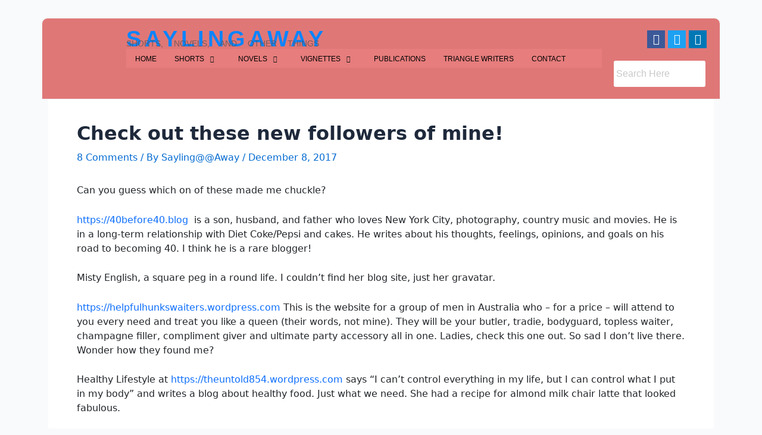

--- FILE ---
content_type: text/css
request_url: https://saylingaway.com/wp-content/uploads/elementor/css/post-6605.css?ver=1753694834
body_size: 1500
content:
.elementor-6605 .elementor-element.elementor-element-79de717{--display:flex;--flex-direction:row;--container-widget-width:calc( ( 1 - var( --container-widget-flex-grow ) ) * 100% );--container-widget-height:100%;--container-widget-flex-grow:1;--container-widget-align-self:stretch;--flex-wrap-mobile:wrap;--align-items:stretch;--gap:0px 0px;--row-gap:0px;--column-gap:0px;--margin-top:0px;--margin-bottom:-20px;--margin-left:0px;--margin-right:0px;}.elementor-6605 .elementor-element.elementor-element-4859aa9{--display:flex;--overlay-opacity:1;border-style:solid;--border-style:solid;border-width:1px 1px 1px 1px;--border-top-width:1px;--border-right-width:1px;--border-bottom-width:1px;--border-left-width:1px;border-color:#F1F1F1;--border-color:#F1F1F1;--border-radius:10px 10px 0px 0px;--margin-top:20px;--margin-bottom:0px;--margin-left:0px;--margin-right:0px;--padding-top:0px;--padding-bottom:0px;--padding-left:0px;--padding-right:0px;}.elementor-6605 .elementor-element.elementor-element-4859aa9:not(.elementor-motion-effects-element-type-background), .elementor-6605 .elementor-element.elementor-element-4859aa9 > .elementor-motion-effects-container > .elementor-motion-effects-layer{background-color:#E07777;background-image:url("https://saylingaway.com/wp-content/uploads/2023/05/pattern.png");}.elementor-6605 .elementor-element.elementor-element-4859aa9::before, .elementor-6605 .elementor-element.elementor-element-4859aa9 > .elementor-background-video-container::before, .elementor-6605 .elementor-element.elementor-element-4859aa9 > .e-con-inner > .elementor-background-video-container::before, .elementor-6605 .elementor-element.elementor-element-4859aa9 > .elementor-background-slideshow::before, .elementor-6605 .elementor-element.elementor-element-4859aa9 > .e-con-inner > .elementor-background-slideshow::before, .elementor-6605 .elementor-element.elementor-element-4859aa9 > .elementor-motion-effects-container > .elementor-motion-effects-layer::before{background-color:#FFFFFF;--background-overlay:'';}.elementor-6605 .elementor-element.elementor-element-e5da2b4{--display:flex;--flex-direction:row;--container-widget-width:calc( ( 1 - var( --container-widget-flex-grow ) ) * 100% );--container-widget-height:100%;--container-widget-flex-grow:1;--container-widget-align-self:stretch;--flex-wrap-mobile:wrap;--align-items:stretch;--gap:10px 10px;--row-gap:10px;--column-gap:10px;--margin-top:0px;--margin-bottom:0px;--margin-left:0px;--margin-right:0px;}.elementor-6605 .elementor-element.elementor-element-3ec4f40{--display:flex;--justify-content:center;}.elementor-widget-image .widget-image-caption{color:var( --e-global-color-text );font-family:var( --e-global-typography-text-font-family ), Sans-serif;font-weight:var( --e-global-typography-text-font-weight );}.elementor-6605 .elementor-element.elementor-element-b9cb530{width:var( --container-widget-width, 100.301% );max-width:100.301%;--container-widget-width:100.301%;--container-widget-flex-grow:0;}.elementor-6605 .elementor-element.elementor-element-fe64d9e{--display:flex;}.elementor-widget-heading .elementor-heading-title{font-family:var( --e-global-typography-primary-font-family ), Sans-serif;font-weight:var( --e-global-typography-primary-font-weight );color:var( --e-global-color-primary );}.elementor-6605 .elementor-element.elementor-element-08f0321 > .elementor-widget-container{margin:-10px 0px -8px 0px;}.elementor-6605 .elementor-element.elementor-element-08f0321 .elementor-heading-title{font-family:"Poppins", Sans-serif;font-size:38px;font-weight:600;letter-spacing:5.8px;color:#0C84FE;}.elementor-6605 .elementor-element.elementor-element-da96399 > .elementor-widget-container{margin:-18px 0px 0px 0px;}.elementor-6605 .elementor-element.elementor-element-da96399 .elementor-heading-title{font-family:"Montserrat", Sans-serif;font-size:14px;font-weight:300;word-spacing:14px;color:#575252C2;}.elementor-6605 .elementor-element.elementor-element-b1c0c0c > .elementor-widget-container{background-color:#FC8E8E40;margin:0px 0px -2px 0px;border-style:solid;border-width:0px 0px 0px 0px;border-color:#E9E9E9;}.elementor-6605 .elementor-element.elementor-element-b1c0c0c .elementskit-menu-container{height:34px;border-radius:0px 0px 0px 0px;}.elementor-6605 .elementor-element.elementor-element-b1c0c0c .elementskit-navbar-nav > li > a{font-family:"Montserrat", Sans-serif;font-size:12px;font-weight:500;color:#000000;padding:0px 15px 0px 15px;}.elementor-6605 .elementor-element.elementor-element-b1c0c0c .elementskit-navbar-nav > li > a:hover{color:#0C84FE;}.elementor-6605 .elementor-element.elementor-element-b1c0c0c .elementskit-navbar-nav > li > a:focus{color:#0C84FE;}.elementor-6605 .elementor-element.elementor-element-b1c0c0c .elementskit-navbar-nav > li > a:active{color:#0C84FE;}.elementor-6605 .elementor-element.elementor-element-b1c0c0c .elementskit-navbar-nav > li:hover > a{color:#0C84FE;}.elementor-6605 .elementor-element.elementor-element-b1c0c0c .elementskit-navbar-nav > li:hover > a .elementskit-submenu-indicator{color:#0C84FE;}.elementor-6605 .elementor-element.elementor-element-b1c0c0c .elementskit-navbar-nav > li > a:hover .elementskit-submenu-indicator{color:#0C84FE;}.elementor-6605 .elementor-element.elementor-element-b1c0c0c .elementskit-navbar-nav > li > a:focus .elementskit-submenu-indicator{color:#0C84FE;}.elementor-6605 .elementor-element.elementor-element-b1c0c0c .elementskit-navbar-nav > li > a:active .elementskit-submenu-indicator{color:#0C84FE;}.elementor-6605 .elementor-element.elementor-element-b1c0c0c .elementskit-navbar-nav > li.current-menu-item > a{color:#0C84FE;}.elementor-6605 .elementor-element.elementor-element-b1c0c0c .elementskit-navbar-nav > li.current-menu-ancestor > a{color:#0C84FE;}.elementor-6605 .elementor-element.elementor-element-b1c0c0c .elementskit-navbar-nav > li.current-menu-ancestor > a .elementskit-submenu-indicator{color:#0C84FE;}.elementor-6605 .elementor-element.elementor-element-b1c0c0c .elementskit-navbar-nav > li > a .elementskit-submenu-indicator{color:#101010;fill:#101010;}.elementor-6605 .elementor-element.elementor-element-b1c0c0c .elementskit-navbar-nav > li > a .ekit-submenu-indicator-icon{color:#101010;fill:#101010;}.elementor-6605 .elementor-element.elementor-element-b1c0c0c .elementskit-navbar-nav .elementskit-submenu-panel > li > a{padding:15px 15px 15px 15px;color:#000000;}.elementor-6605 .elementor-element.elementor-element-b1c0c0c .elementskit-navbar-nav .elementskit-submenu-panel > li > a:hover{color:#707070;}.elementor-6605 .elementor-element.elementor-element-b1c0c0c .elementskit-navbar-nav .elementskit-submenu-panel > li > a:focus{color:#707070;}.elementor-6605 .elementor-element.elementor-element-b1c0c0c .elementskit-navbar-nav .elementskit-submenu-panel > li > a:active{color:#707070;}.elementor-6605 .elementor-element.elementor-element-b1c0c0c .elementskit-navbar-nav .elementskit-submenu-panel > li:hover > a{color:#707070;}.elementor-6605 .elementor-element.elementor-element-b1c0c0c .elementskit-navbar-nav .elementskit-submenu-panel > li.current-menu-item > a{color:#707070 !important;}.elementor-6605 .elementor-element.elementor-element-b1c0c0c .elementskit-submenu-panel{padding:15px 0px 15px 0px;}.elementor-6605 .elementor-element.elementor-element-b1c0c0c .elementskit-navbar-nav .elementskit-submenu-panel{border-radius:0px 0px 0px 0px;min-width:220px;}.elementor-6605 .elementor-element.elementor-element-b1c0c0c .elementskit-menu-hamburger{float:right;}.elementor-6605 .elementor-element.elementor-element-b1c0c0c .elementskit-menu-hamburger .elementskit-menu-hamburger-icon{background-color:rgba(0, 0, 0, 0.5);}.elementor-6605 .elementor-element.elementor-element-b1c0c0c .elementskit-menu-hamburger > .ekit-menu-icon{color:rgba(0, 0, 0, 0.5);}.elementor-6605 .elementor-element.elementor-element-b1c0c0c .elementskit-menu-hamburger:hover .elementskit-menu-hamburger-icon{background-color:rgba(0, 0, 0, 0.5);}.elementor-6605 .elementor-element.elementor-element-b1c0c0c .elementskit-menu-hamburger:hover > .ekit-menu-icon{color:rgba(0, 0, 0, 0.5);}.elementor-6605 .elementor-element.elementor-element-b1c0c0c .elementskit-menu-close{color:rgba(51, 51, 51, 1);}.elementor-6605 .elementor-element.elementor-element-b1c0c0c .elementskit-menu-close:hover{color:rgba(0, 0, 0, 0.5);}.elementor-6605 .elementor-element.elementor-element-b97cf7a{--display:flex;--justify-content:center;}.elementor-6605 .elementor-element.elementor-element-3e47111 > .elementor-widget-container{margin:0px -7px 0px 0px;}.elementor-6605 .elementor-element.elementor-element-3e47111:not(.elementor-grid-0) .elementor-grid{grid-column-gap:10px;grid-row-gap:10px;}.elementor-6605 .elementor-element.elementor-element-3e47111.elementor-grid-0 .wpr-sharing-buttons a{margin-right:calc(10px / 2);margin-left:calc(10px / 2);margin-bottom:10px;}.elementor-6605 .elementor-element.elementor-element-3e47111.elementor-grid-0 .elementor-grid{margin-right:calc(-10px / 2);margin-left:calc(-10px / 2);}.elementor-6605 .elementor-element.elementor-element-3e47111 .wpr-sharing-buttons .wpr-sharing-icon i{width:30px;height:30px;line-height:30px;font-size:18px;transition-duration:0.1s;}.elementor-6605 .elementor-element.elementor-element-3e47111 .wpr-sharing-buttons .wpr-sharing-icon svg{width:18px;height:18px;line-height:30px;}.elementor-6605 .elementor-element.elementor-element-3e47111 .wpr-sharing-buttons .wpr-sharing-label{height:30px;line-height:30px;}.elementor-6605 .elementor-element.elementor-element-3e47111 .wpr-sharing-buttons .wpr-sharing-icon{border-width:0px;border-style:solid;border-radius:0px 0px 0px 0px;transition-duration:0.1s;}.elementor-6605 .elementor-element.elementor-element-3e47111 .wpr-sharing-buttons{justify-content:flex-end;}.elementor-6605 .elementor-element.elementor-element-3e47111 .wpr-sharing-buttons .wpr-sharing-icon span{transition-duration:0.1s;}.elementor-widget-hfe-search-button input[type="search"].hfe-search-form__input,.elementor-widget-hfe-search-button .hfe-search-icon-toggle{font-family:var( --e-global-typography-primary-font-family ), Sans-serif;font-weight:var( --e-global-typography-primary-font-weight );}.elementor-widget-hfe-search-button .hfe-search-form__input{color:var( --e-global-color-text );}.elementor-widget-hfe-search-button .hfe-search-form__input::placeholder{color:var( --e-global-color-text );}.elementor-widget-hfe-search-button .hfe-search-form__container, .elementor-widget-hfe-search-button .hfe-search-icon-toggle .hfe-search-form__input,.elementor-widget-hfe-search-button .hfe-input-focus .hfe-search-icon-toggle .hfe-search-form__input{border-color:var( --e-global-color-primary );}.elementor-widget-hfe-search-button .hfe-search-form__input:focus::placeholder{color:var( --e-global-color-text );}.elementor-widget-hfe-search-button .hfe-search-form__container button#clear-with-button,
					.elementor-widget-hfe-search-button .hfe-search-form__container button#clear,
					.elementor-widget-hfe-search-button .hfe-search-icon-toggle button#clear{color:var( --e-global-color-text );}.elementor-6605 .elementor-element.elementor-element-f0202ce .hfe-search-form__container{min-height:20px;}.elementor-6605 .elementor-element.elementor-element-f0202ce .hfe-search-submit{min-width:20px;}.elementor-6605 .elementor-element.elementor-element-f0202ce .hfe-search-form__input{padding-left:calc(20px / 5);padding-right:calc(20px / 5);}.elementor-6605 .elementor-element.elementor-element-f0202ce .hfe-search-form__container button#clear i:before,
					.elementor-6605 .elementor-element.elementor-element-f0202ce .hfe-search-icon-toggle button#clear i:before,
				.elementor-6605 .elementor-element.elementor-element-f0202ce .hfe-search-form__container button#clear-with-button i:before{font-size:20px;}.elementor-6605 .elementor-element.elementor-element-f0202ce > .elementor-widget-container{margin:11px 0px 0px 0px;}.elementor-6605 .elementor-element.elementor-element-f0202ce input[type="search"].hfe-search-form__input,.elementor-6605 .elementor-element.elementor-element-f0202ce .hfe-search-icon-toggle{font-family:"Montserrat", Sans-serif;font-weight:300;}.elementor-6605 .elementor-element.elementor-element-f0202ce .hfe-search-form__input::placeholder{color:#00000038;}.elementor-6605 .elementor-element.elementor-element-f0202ce .hfe-search-form__input, .elementor-6605 .elementor-element.elementor-element-f0202ce .hfe-input-focus .hfe-search-icon-toggle .hfe-search-form__input{background-color:#FFFFFF;}.elementor-6605 .elementor-element.elementor-element-f0202ce .hfe-search-icon-toggle .hfe-search-form__input{background-color:transparent;}.elementor-6605 .elementor-element.elementor-element-f0202ce .hfe-search-form__container ,.elementor-6605 .elementor-element.elementor-element-f0202ce .hfe-search-icon-toggle .hfe-search-form__input,.elementor-6605 .elementor-element.elementor-element-f0202ce .hfe-input-focus .hfe-search-icon-toggle .hfe-search-form__input{border-style:none;}.elementor-6605 .elementor-element.elementor-element-f0202ce .hfe-search-form__container, .elementor-6605 .elementor-element.elementor-element-f0202ce .hfe-search-icon-toggle .hfe-search-form__input,.elementor-6605 .elementor-element.elementor-element-f0202ce .hfe-input-focus .hfe-search-icon-toggle .hfe-search-form__input{border-radius:3px;}.elementor-6605 .elementor-element.elementor-element-f0202ce .hfe-search-form__container button#clear-with-button,
					.elementor-6605 .elementor-element.elementor-element-f0202ce .hfe-search-form__container button#clear,
					.elementor-6605 .elementor-element.elementor-element-f0202ce .hfe-search-icon-toggle button#clear{color:#7a7a7a;}@media(max-width:1024px){.elementor-6605 .elementor-element.elementor-element-b1c0c0c .elementskit-nav-identity-panel{padding:10px 0px 10px 0px;}.elementor-6605 .elementor-element.elementor-element-b1c0c0c .elementskit-menu-container{max-width:350px;border-radius:0px 0px 0px 0px;}.elementor-6605 .elementor-element.elementor-element-b1c0c0c .elementskit-navbar-nav > li > a{color:#000000;padding:10px 15px 10px 15px;}.elementor-6605 .elementor-element.elementor-element-b1c0c0c .elementskit-navbar-nav .elementskit-submenu-panel > li > a{padding:15px 15px 15px 15px;}.elementor-6605 .elementor-element.elementor-element-b1c0c0c .elementskit-navbar-nav .elementskit-submenu-panel{border-radius:0px 0px 0px 0px;}.elementor-6605 .elementor-element.elementor-element-b1c0c0c .elementskit-menu-hamburger{padding:8px 8px 8px 8px;width:45px;border-radius:3px;}.elementor-6605 .elementor-element.elementor-element-b1c0c0c .elementskit-menu-close{padding:8px 8px 8px 8px;margin:12px 12px 12px 12px;width:45px;border-radius:3px;}.elementor-6605 .elementor-element.elementor-element-b1c0c0c .elementskit-nav-logo > img{max-width:160px;max-height:60px;}.elementor-6605 .elementor-element.elementor-element-b1c0c0c .elementskit-nav-logo{margin:5px 0px 5px 0px;padding:5px 5px 5px 5px;} .elementor-6605 .elementor-element.elementor-element-3e47111.elementor-grid-tablet-0 .wpr-sharing-buttons a{margin-right:calc(10px / 2);margin-left:calc(10px / 2);margin-bottom:10px;} .elementor-6605 .elementor-element.elementor-element-3e47111.elementor-grid-tablet-0 .elementor-grid{margin-right:calc(-10px / 2);margin-left:calc(-10px / 2);}}@media(min-width:768px){.elementor-6605 .elementor-element.elementor-element-3ec4f40{--width:10.85%;}.elementor-6605 .elementor-element.elementor-element-fe64d9e{--width:73.268%;}.elementor-6605 .elementor-element.elementor-element-b97cf7a{--width:15.548%;}}@media(max-width:767px){.elementor-6605 .elementor-element.elementor-element-08f0321{text-align:center;}.elementor-6605 .elementor-element.elementor-element-da96399{text-align:center;}.elementor-6605 .elementor-element.elementor-element-b1c0c0c .elementskit-nav-logo > img{max-width:120px;max-height:50px;} .elementor-6605 .elementor-element.elementor-element-3e47111.elementor-grid-mobile-0 .wpr-sharing-buttons a{margin-right:calc(10px / 2);margin-left:calc(10px / 2);margin-bottom:10px;} .elementor-6605 .elementor-element.elementor-element-3e47111.elementor-grid-mobile-0 .elementor-grid{margin-right:calc(-10px / 2);margin-left:calc(-10px / 2);}}

--- FILE ---
content_type: text/css
request_url: https://saylingaway.com/wp-content/uploads/elementor/css/post-6730.css?ver=1753694917
body_size: 474
content:
.elementor-6730 .elementor-element.elementor-element-34a537d{--display:flex;--flex-direction:row;--container-widget-width:calc( ( 1 - var( --container-widget-flex-grow ) ) * 100% );--container-widget-height:100%;--container-widget-flex-grow:1;--container-widget-align-self:stretch;--flex-wrap-mobile:wrap;--align-items:stretch;--gap:0px 0px;--row-gap:0px;--column-gap:0px;--margin-top:-100px;--margin-bottom:0px;--margin-left:0px;--margin-right:0px;}.elementor-6730 .elementor-element.elementor-element-a37f44a{--display:flex;--overlay-opacity:1;--border-radius:0px 0px 10px 10px;--margin-top:0px;--margin-bottom:20px;--margin-left:0px;--margin-right:0px;--padding-top:0px;--padding-bottom:0px;--padding-left:0px;--padding-right:0px;}.elementor-6730 .elementor-element.elementor-element-a37f44a:not(.elementor-motion-effects-element-type-background), .elementor-6730 .elementor-element.elementor-element-a37f44a > .elementor-motion-effects-container > .elementor-motion-effects-layer{background-color:#E07777;background-image:url("https://saylingaway.com/wp-content/uploads/2023/05/pattern.png");}.elementor-6730 .elementor-element.elementor-element-a37f44a::before, .elementor-6730 .elementor-element.elementor-element-a37f44a > .elementor-background-video-container::before, .elementor-6730 .elementor-element.elementor-element-a37f44a > .e-con-inner > .elementor-background-video-container::before, .elementor-6730 .elementor-element.elementor-element-a37f44a > .elementor-background-slideshow::before, .elementor-6730 .elementor-element.elementor-element-a37f44a > .e-con-inner > .elementor-background-slideshow::before, .elementor-6730 .elementor-element.elementor-element-a37f44a > .elementor-motion-effects-container > .elementor-motion-effects-layer::before{background-color:#FFFFFF;--background-overlay:'';}.elementor-6730 .elementor-element.elementor-element-e2aec5e{--display:flex;--flex-direction:row;--container-widget-width:calc( ( 1 - var( --container-widget-flex-grow ) ) * 100% );--container-widget-height:100%;--container-widget-flex-grow:1;--container-widget-align-self:stretch;--flex-wrap-mobile:wrap;--align-items:stretch;--gap:10px 10px;--row-gap:10px;--column-gap:10px;--margin-top:25px;--margin-bottom:-25px;--margin-left:0px;--margin-right:0px;}.elementor-6730 .elementor-element.elementor-element-3135267{--display:flex;}.elementor-widget-image .widget-image-caption{color:var( --e-global-color-text );font-family:var( --e-global-typography-text-font-family ), Sans-serif;font-weight:var( --e-global-typography-text-font-weight );}.elementor-6730 .elementor-element.elementor-element-bc9199c{width:var( --container-widget-width, 144.144% );max-width:144.144%;--container-widget-width:144.144%;--container-widget-flex-grow:0;}.elementor-widget-heading .elementor-heading-title{font-family:var( --e-global-typography-primary-font-family ), Sans-serif;font-weight:var( --e-global-typography-primary-font-weight );color:var( --e-global-color-primary );}.elementor-6730 .elementor-element.elementor-element-f028d41 > .elementor-widget-container{margin:0px 0px -3px 0px;padding:0px 0px 0px 0px;}.elementor-6730 .elementor-element.elementor-element-f028d41{text-align:center;}.elementor-6730 .elementor-element.elementor-element-f028d41 .elementor-heading-title{font-family:"Poppins", Sans-serif;font-size:24px;font-weight:600;letter-spacing:10px;color:#0C84FE;}.elementor-widget-text-editor{font-family:var( --e-global-typography-text-font-family ), Sans-serif;font-weight:var( --e-global-typography-text-font-weight );color:var( --e-global-color-text );}.elementor-widget-text-editor.elementor-drop-cap-view-stacked .elementor-drop-cap{background-color:var( --e-global-color-primary );}.elementor-widget-text-editor.elementor-drop-cap-view-framed .elementor-drop-cap, .elementor-widget-text-editor.elementor-drop-cap-view-default .elementor-drop-cap{color:var( --e-global-color-primary );border-color:var( --e-global-color-primary );}.elementor-6730 .elementor-element.elementor-element-3505e0f > .elementor-widget-container{margin:-21px 0px 0px 0px;}.elementor-6730 .elementor-element.elementor-element-3505e0f{text-align:center;font-family:"Montserrat", Sans-serif;font-size:14px;font-weight:300;color:#787878;}.elementor-6730 .elementor-element.elementor-element-d99ebe3{--display:flex;--flex-direction:row;--container-widget-width:calc( ( 1 - var( --container-widget-flex-grow ) ) * 100% );--container-widget-height:100%;--container-widget-flex-grow:1;--container-widget-align-self:stretch;--flex-wrap-mobile:wrap;--align-items:stretch;--gap:10px 10px;--row-gap:10px;--column-gap:10px;}.elementor-6730 .elementor-element.elementor-element-eaf8300{--display:flex;--justify-content:center;}.elementor-6730 .elementor-element.elementor-element-fdf52f9{width:var( --container-widget-width, 100.482% );max-width:100.482%;--container-widget-width:100.482%;--container-widget-flex-grow:0;text-align:center;font-family:"Roboto", Sans-serif;font-size:14px;font-weight:400;letter-spacing:2.7px;color:#FC6868;}

--- FILE ---
content_type: application/javascript; charset=UTF-8
request_url: https://wi.likebtn.com/w/i/?s=%7B%22h%22%3A%22saylingaway.com%22%2C%22s%22%3A%22%22%2C%22i%22%3A%5B%223831403e9f5e%22%5D%7D&lb=lb_json
body_size: -322
content:
lb_json({"p":0,"di":0,"e":"","is":[{"ha":"3831403e9f5e","l":0,"d":0}]})